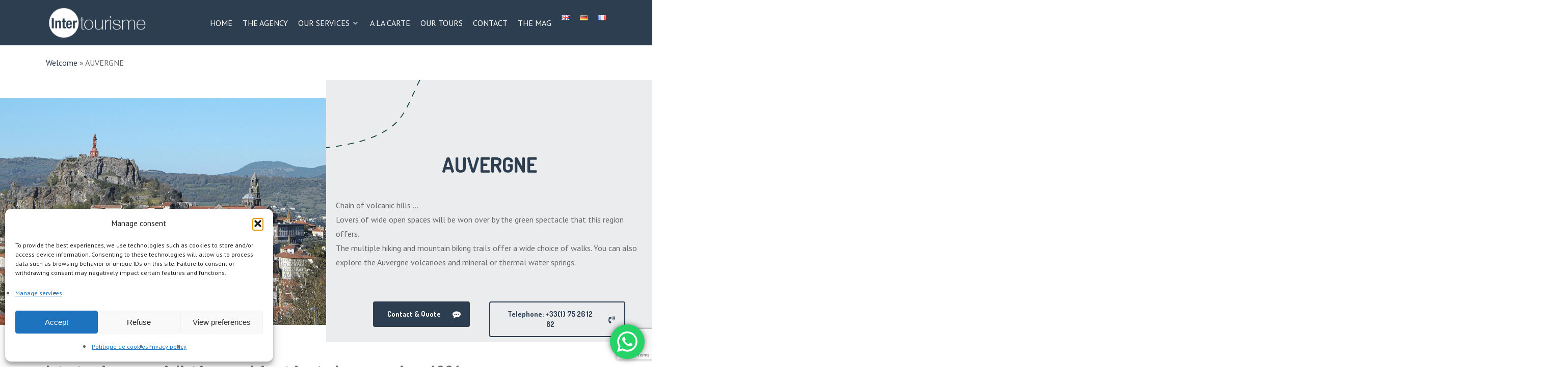

--- FILE ---
content_type: text/html; charset=utf-8
request_url: https://www.google.com/recaptcha/api2/anchor?ar=1&k=6LfnB8cpAAAAAN_5-BQZzRbIxapUq1pnicGKOkKS&co=aHR0cHM6Ly93d3cuaW50ZXJ0b3VyaXNtZS5jb206NDQz&hl=en&v=TkacYOdEJbdB_JjX802TMer9&size=invisible&anchor-ms=20000&execute-ms=15000&cb=at12qvw5hh8z
body_size: 45568
content:
<!DOCTYPE HTML><html dir="ltr" lang="en"><head><meta http-equiv="Content-Type" content="text/html; charset=UTF-8">
<meta http-equiv="X-UA-Compatible" content="IE=edge">
<title>reCAPTCHA</title>
<style type="text/css">
/* cyrillic-ext */
@font-face {
  font-family: 'Roboto';
  font-style: normal;
  font-weight: 400;
  src: url(//fonts.gstatic.com/s/roboto/v18/KFOmCnqEu92Fr1Mu72xKKTU1Kvnz.woff2) format('woff2');
  unicode-range: U+0460-052F, U+1C80-1C8A, U+20B4, U+2DE0-2DFF, U+A640-A69F, U+FE2E-FE2F;
}
/* cyrillic */
@font-face {
  font-family: 'Roboto';
  font-style: normal;
  font-weight: 400;
  src: url(//fonts.gstatic.com/s/roboto/v18/KFOmCnqEu92Fr1Mu5mxKKTU1Kvnz.woff2) format('woff2');
  unicode-range: U+0301, U+0400-045F, U+0490-0491, U+04B0-04B1, U+2116;
}
/* greek-ext */
@font-face {
  font-family: 'Roboto';
  font-style: normal;
  font-weight: 400;
  src: url(//fonts.gstatic.com/s/roboto/v18/KFOmCnqEu92Fr1Mu7mxKKTU1Kvnz.woff2) format('woff2');
  unicode-range: U+1F00-1FFF;
}
/* greek */
@font-face {
  font-family: 'Roboto';
  font-style: normal;
  font-weight: 400;
  src: url(//fonts.gstatic.com/s/roboto/v18/KFOmCnqEu92Fr1Mu4WxKKTU1Kvnz.woff2) format('woff2');
  unicode-range: U+0370-0377, U+037A-037F, U+0384-038A, U+038C, U+038E-03A1, U+03A3-03FF;
}
/* vietnamese */
@font-face {
  font-family: 'Roboto';
  font-style: normal;
  font-weight: 400;
  src: url(//fonts.gstatic.com/s/roboto/v18/KFOmCnqEu92Fr1Mu7WxKKTU1Kvnz.woff2) format('woff2');
  unicode-range: U+0102-0103, U+0110-0111, U+0128-0129, U+0168-0169, U+01A0-01A1, U+01AF-01B0, U+0300-0301, U+0303-0304, U+0308-0309, U+0323, U+0329, U+1EA0-1EF9, U+20AB;
}
/* latin-ext */
@font-face {
  font-family: 'Roboto';
  font-style: normal;
  font-weight: 400;
  src: url(//fonts.gstatic.com/s/roboto/v18/KFOmCnqEu92Fr1Mu7GxKKTU1Kvnz.woff2) format('woff2');
  unicode-range: U+0100-02BA, U+02BD-02C5, U+02C7-02CC, U+02CE-02D7, U+02DD-02FF, U+0304, U+0308, U+0329, U+1D00-1DBF, U+1E00-1E9F, U+1EF2-1EFF, U+2020, U+20A0-20AB, U+20AD-20C0, U+2113, U+2C60-2C7F, U+A720-A7FF;
}
/* latin */
@font-face {
  font-family: 'Roboto';
  font-style: normal;
  font-weight: 400;
  src: url(//fonts.gstatic.com/s/roboto/v18/KFOmCnqEu92Fr1Mu4mxKKTU1Kg.woff2) format('woff2');
  unicode-range: U+0000-00FF, U+0131, U+0152-0153, U+02BB-02BC, U+02C6, U+02DA, U+02DC, U+0304, U+0308, U+0329, U+2000-206F, U+20AC, U+2122, U+2191, U+2193, U+2212, U+2215, U+FEFF, U+FFFD;
}
/* cyrillic-ext */
@font-face {
  font-family: 'Roboto';
  font-style: normal;
  font-weight: 500;
  src: url(//fonts.gstatic.com/s/roboto/v18/KFOlCnqEu92Fr1MmEU9fCRc4AMP6lbBP.woff2) format('woff2');
  unicode-range: U+0460-052F, U+1C80-1C8A, U+20B4, U+2DE0-2DFF, U+A640-A69F, U+FE2E-FE2F;
}
/* cyrillic */
@font-face {
  font-family: 'Roboto';
  font-style: normal;
  font-weight: 500;
  src: url(//fonts.gstatic.com/s/roboto/v18/KFOlCnqEu92Fr1MmEU9fABc4AMP6lbBP.woff2) format('woff2');
  unicode-range: U+0301, U+0400-045F, U+0490-0491, U+04B0-04B1, U+2116;
}
/* greek-ext */
@font-face {
  font-family: 'Roboto';
  font-style: normal;
  font-weight: 500;
  src: url(//fonts.gstatic.com/s/roboto/v18/KFOlCnqEu92Fr1MmEU9fCBc4AMP6lbBP.woff2) format('woff2');
  unicode-range: U+1F00-1FFF;
}
/* greek */
@font-face {
  font-family: 'Roboto';
  font-style: normal;
  font-weight: 500;
  src: url(//fonts.gstatic.com/s/roboto/v18/KFOlCnqEu92Fr1MmEU9fBxc4AMP6lbBP.woff2) format('woff2');
  unicode-range: U+0370-0377, U+037A-037F, U+0384-038A, U+038C, U+038E-03A1, U+03A3-03FF;
}
/* vietnamese */
@font-face {
  font-family: 'Roboto';
  font-style: normal;
  font-weight: 500;
  src: url(//fonts.gstatic.com/s/roboto/v18/KFOlCnqEu92Fr1MmEU9fCxc4AMP6lbBP.woff2) format('woff2');
  unicode-range: U+0102-0103, U+0110-0111, U+0128-0129, U+0168-0169, U+01A0-01A1, U+01AF-01B0, U+0300-0301, U+0303-0304, U+0308-0309, U+0323, U+0329, U+1EA0-1EF9, U+20AB;
}
/* latin-ext */
@font-face {
  font-family: 'Roboto';
  font-style: normal;
  font-weight: 500;
  src: url(//fonts.gstatic.com/s/roboto/v18/KFOlCnqEu92Fr1MmEU9fChc4AMP6lbBP.woff2) format('woff2');
  unicode-range: U+0100-02BA, U+02BD-02C5, U+02C7-02CC, U+02CE-02D7, U+02DD-02FF, U+0304, U+0308, U+0329, U+1D00-1DBF, U+1E00-1E9F, U+1EF2-1EFF, U+2020, U+20A0-20AB, U+20AD-20C0, U+2113, U+2C60-2C7F, U+A720-A7FF;
}
/* latin */
@font-face {
  font-family: 'Roboto';
  font-style: normal;
  font-weight: 500;
  src: url(//fonts.gstatic.com/s/roboto/v18/KFOlCnqEu92Fr1MmEU9fBBc4AMP6lQ.woff2) format('woff2');
  unicode-range: U+0000-00FF, U+0131, U+0152-0153, U+02BB-02BC, U+02C6, U+02DA, U+02DC, U+0304, U+0308, U+0329, U+2000-206F, U+20AC, U+2122, U+2191, U+2193, U+2212, U+2215, U+FEFF, U+FFFD;
}
/* cyrillic-ext */
@font-face {
  font-family: 'Roboto';
  font-style: normal;
  font-weight: 900;
  src: url(//fonts.gstatic.com/s/roboto/v18/KFOlCnqEu92Fr1MmYUtfCRc4AMP6lbBP.woff2) format('woff2');
  unicode-range: U+0460-052F, U+1C80-1C8A, U+20B4, U+2DE0-2DFF, U+A640-A69F, U+FE2E-FE2F;
}
/* cyrillic */
@font-face {
  font-family: 'Roboto';
  font-style: normal;
  font-weight: 900;
  src: url(//fonts.gstatic.com/s/roboto/v18/KFOlCnqEu92Fr1MmYUtfABc4AMP6lbBP.woff2) format('woff2');
  unicode-range: U+0301, U+0400-045F, U+0490-0491, U+04B0-04B1, U+2116;
}
/* greek-ext */
@font-face {
  font-family: 'Roboto';
  font-style: normal;
  font-weight: 900;
  src: url(//fonts.gstatic.com/s/roboto/v18/KFOlCnqEu92Fr1MmYUtfCBc4AMP6lbBP.woff2) format('woff2');
  unicode-range: U+1F00-1FFF;
}
/* greek */
@font-face {
  font-family: 'Roboto';
  font-style: normal;
  font-weight: 900;
  src: url(//fonts.gstatic.com/s/roboto/v18/KFOlCnqEu92Fr1MmYUtfBxc4AMP6lbBP.woff2) format('woff2');
  unicode-range: U+0370-0377, U+037A-037F, U+0384-038A, U+038C, U+038E-03A1, U+03A3-03FF;
}
/* vietnamese */
@font-face {
  font-family: 'Roboto';
  font-style: normal;
  font-weight: 900;
  src: url(//fonts.gstatic.com/s/roboto/v18/KFOlCnqEu92Fr1MmYUtfCxc4AMP6lbBP.woff2) format('woff2');
  unicode-range: U+0102-0103, U+0110-0111, U+0128-0129, U+0168-0169, U+01A0-01A1, U+01AF-01B0, U+0300-0301, U+0303-0304, U+0308-0309, U+0323, U+0329, U+1EA0-1EF9, U+20AB;
}
/* latin-ext */
@font-face {
  font-family: 'Roboto';
  font-style: normal;
  font-weight: 900;
  src: url(//fonts.gstatic.com/s/roboto/v18/KFOlCnqEu92Fr1MmYUtfChc4AMP6lbBP.woff2) format('woff2');
  unicode-range: U+0100-02BA, U+02BD-02C5, U+02C7-02CC, U+02CE-02D7, U+02DD-02FF, U+0304, U+0308, U+0329, U+1D00-1DBF, U+1E00-1E9F, U+1EF2-1EFF, U+2020, U+20A0-20AB, U+20AD-20C0, U+2113, U+2C60-2C7F, U+A720-A7FF;
}
/* latin */
@font-face {
  font-family: 'Roboto';
  font-style: normal;
  font-weight: 900;
  src: url(//fonts.gstatic.com/s/roboto/v18/KFOlCnqEu92Fr1MmYUtfBBc4AMP6lQ.woff2) format('woff2');
  unicode-range: U+0000-00FF, U+0131, U+0152-0153, U+02BB-02BC, U+02C6, U+02DA, U+02DC, U+0304, U+0308, U+0329, U+2000-206F, U+20AC, U+2122, U+2191, U+2193, U+2212, U+2215, U+FEFF, U+FFFD;
}

</style>
<link rel="stylesheet" type="text/css" href="https://www.gstatic.com/recaptcha/releases/TkacYOdEJbdB_JjX802TMer9/styles__ltr.css">
<script nonce="Op2PFCGKkvkk7EIWcZcrGA" type="text/javascript">window['__recaptcha_api'] = 'https://www.google.com/recaptcha/api2/';</script>
<script type="text/javascript" src="https://www.gstatic.com/recaptcha/releases/TkacYOdEJbdB_JjX802TMer9/recaptcha__en.js" nonce="Op2PFCGKkvkk7EIWcZcrGA">
      
    </script></head>
<body><div id="rc-anchor-alert" class="rc-anchor-alert"></div>
<input type="hidden" id="recaptcha-token" value="[base64]">
<script type="text/javascript" nonce="Op2PFCGKkvkk7EIWcZcrGA">
      recaptcha.anchor.Main.init("[\x22ainput\x22,[\x22bgdata\x22,\x22\x22,\[base64]/[base64]/[base64]/[base64]/ODU6NzksKFIuUF89RixSKSksUi51KSksUi5TKS5wdXNoKFtQZyx0LFg/[base64]/[base64]/[base64]/[base64]/bmV3IE5bd10oUFswXSk6Vz09Mj9uZXcgTlt3XShQWzBdLFBbMV0pOlc9PTM/bmV3IE5bd10oUFswXSxQWzFdLFBbMl0pOlc9PTQ/[base64]/[base64]/[base64]/[base64]/[base64]/[base64]\\u003d\\u003d\x22,\[base64]\\u003d\x22,\x22InzCgGE3wqbDtGPDi8Krw5jCpUElw7DCqjAVwp3Cr8OhwrjDtsKmPFHCgMKmORYbwoknwq9ZwqrDrWjCrC/Dp1VUV8Kbw5YTfcKxwoIwXXjDrMOSPDVoNMKIw57DtB3CuhkBFH9Kw7DCqMOYRcO6w5xmwr1iwoYLw7VibsKsw4jDj8OpIgbDhsO/wonCusOdLFPCusKhwr/CtGrDjHvDrcOAfQQrf8KHw5VIw5/[base64]/Dp8OFNMKgwqZLwrfCi8Odw5XDhgwaA2fDrWcXwqPCqsKuUsK5wpTDoxzCq8KewrrDs8K3OUrCt8OIPEk1w5cpCFnCvcOXw63DlMOVKVNBw4g7w5nDo2VOw40XXlrChShNw5/DlHTDpgHDu8KMeiHDvcOjwozDjsKRw5coXyAyw5UbGcOMbcOECUjCkMKjwqfCm8OeIMOEwp4dHcOKwrjCtcKqw7pJG8KUUcKTUwXCq8OGwpU+wodkwoXDn1HCtsO4w7PCry/Dv8Kzwo/DssKPIsOxc1RSw7/CiAA4fsKswrvDl8KJw5bChsKZWcKlw4/DhsKyLsOfwqjDocKywr3Ds34tP1clw4nCvAPCnEMEw7YLFzZHwqcPaMODwrwMwrXDlsKSFMKmBXZ1ZWPCq8OyBR9VaMK6wrg+H8OAw53DmXwrbcKqHcO5w6bDmD3DosO1w5prB8Obw5DDgzZtwoLCvMOSwqc6JjVIesOjWRDCnGchwqYow5/CijDCijLDmMK4w4UqwrPDpmTCh8Kpw4HClhPDhcKLY8OSw58VUXrChcK1QzICwqNpw4LCuMK0w6/DhsOMd8KywpJffjLDiMOEScKqUMOeaMO7woXCszXChMK/w7nCvVlGDFMKw5pkVwfCt8K7EXlSC2FIw4lzw67Cn8OMFi3CkcOPOHrDqsOkw53Cm1XCjcK2dMKLfMK2wrdBwrMRw4/DuhvCvGvCpcKCw6l7UEhNI8KFwqDDpELDncKUKC3DsUAgwobCsMO3wpgAwrXCpcOdwr/DgxnDrGo0XFvCkRUsD8KXXMOSw4cIXcK+csOzE0slw63CoMOaWg/CgcKhwoQ/X1LDg8Oww45fwoszIcOfOcKMHi/Co01sCcKBw7XDhC4kCcOANMOFw4MKasOswrglNlAFwp4YJkrCj8OHw5RlbSDDiXFEDzzDixspKMOawqHCkQILw7XDicORw7dXEMKAw5LDhsOELsOYw6XDtyrDlz8NScOMwpMnw6wEH8KHwqo7OcK5w7zCnFh6Ow/DgDoLeVxew5/Ciy/CrsKIw4bDllp1ZcKESzjCom7DkSDClg/DixbDisKPw67DrSYnwqQLDMOpwpvChUbCpsOufMOYw5LCvQI5Uh3Du8OYwoPDq308BnjDj8KjUsKSw5VQwqDDisKjbWXDjWzDhDLCq8KawpDDkHRSfcOZGcO/B8K+wqBxwqrCjhXCvMOUwooSM8KZVcK1c8K/d8KUw592wr5Zwr5zdMOMwoPDg8KBwo4BwpvCv8ONw5FnwqUqwqMLw6fDrWZjw50yw6rDnsKhwojCtzfCgFXCvzbDtjfDicOnwqrDvMKwwpJuDQwEHBV0aFrCrT7Dj8OMw7XDu8KoScKHw6JvNDrCn0N1fxPDs2Z+fsKpGMKHGR7CqiHDjQTCkV7DlBnCgMOBOVJ/[base64]/CnsKfRntlMTDCkUfCkcKzbsO7W8KzLG3Ct8KDYMO1UMKLK8O6w6XDgQ/Dol8RQsKGwrXCkDfDsyVUwo/Dj8Olw7DCnMK6LlfCu8OQw70Qw5TDr8KMw6rDtnnDgcKRwqnDqADDtcOvw7nDuHTDucK2bwvCh8KVwpDDoXjDnQ/DvVwsw6dzG8OTfsO0wqfCrTHCtsOEw7l+QsK8wpHCl8KcYXcdwrzDuEvCsMKQwoJ/wpkJH8KwCMKaLMO6TQc3wqZVBMK8wq/Cp1PCsDNGwqbCg8KJHcOZw6cHZcK/VC0gwoFfwqYhWsK5F8KabsOmckpEwrvClcOBFkwaSkN0NURkR0PDpl0YIsOzXMORwqfDm8KnTjVFZ8OLAgwuUcKVw43DlQthwqdsUCnCl3J2W1/Di8O4w5bDisKdLzLDmmpgNTDClFjDqsKiBHzCrmUCwrnCosKUw4LDhDnDn3QCw67CgMOCwosNw5TCkcO7UsOkAMKtw5XCucO/OwoHEHLCicO4NcOPwqEpGcKCDWHDmMOTKsKMLgjDinnCgsO+w6fCgkjCpsKrD8Ogw5HCuSYdAWzDqiVswqfCr8KeZcOrFsKRGsKDwr3DoD/[base64]/CqcOWw4cjwpnDuMO8KcO+wrRnw7gUDVA5wqBqPm7CiR7Cvh7DqHzDnDrDh2pvw7rCv2DDh8Oew4vCnhDCo8OgTAFywr13wpYNwrrDv8OfawFkwppowqJbc8K8XMORf8O0QHJNf8KuLxvCkcOIQcKMXxgbwr/CmMOqw6PDn8OyEnksw4MKOjXDj0bDu8O/D8KswojDuQvDhMOFw4lcw6cLwoRwwrhEw4DChwt1w6EybSJUwrvDssOkw5PDo8K5wrjDs8Kyw4QFaXs4Z8Knw5o7RXl8PSp7OgHDtMKgwqpCAsOxw44tNcKsWUjDjy/DtMKrwqLDulgBwr/Crg5DEcKIw5nDlG8CG8OEJHTDtMKXwq/[base64]/w4N/w5zDs8KUw4TDmcO8wpxnZcKDw7dfw6vDvsO/w6N5G8O+SDbDtcOxwohHCcKUw6rCisO/LcKZw719w5tdw69Pwp3DgcKGw69+w4rCiCDDqUYlw53DgU3CsSVMV3fCoyLDoMO8w63CnXrCqcKGw4nDtX/DncO4e8OTw4rCpMOjfklWwo/[base64]/[base64]/[base64]/[base64]/CmsOaN2pTMkwlwroVwqs1wrZkRyZ1w5zCgcKdw5bDszgzwpowwoDDn8O1w7EPw53DkMOafHoYwr16ajN8wq/CoVxfX8OdwoHCi1RtTkHCrEJvwpvCpklnw5LCgcOLZjJLcjzDoD/[base64]/[base64]/wq4bbMOYw6XCscOww6lgwovDtcOLbhBYw7dzbcOPeWZ/wqEIw7vCqFZAL13CjSfDmcKiw44dIsO6wpwuwqEgw7jChcOeHF9dw6jClmRALsKsOcKZbcOWwp/Cr0cPOsK5wqXCq8OzFE9gw7rDj8OLw59ofMOUw5PClhMUc1XDpg/Ds8Ohw7E0w4LDsMKxw7TDlTrDnFTCsC/[base64]/CjsKLwoTDiRPDkMKNwrbCmTomwrB/w4tOwphlw51fcsORA0LDjUXCpMOXK0bCtsKrw7jCgMOdPTR5w7XDtxlGRwbDm0fDnVBhwqV6wpXDi8OeDC1cwrQQf8OMOBHDsHpvVMKiwqPDr3LCssKkwrsudSfCiFRQG1XDqAUlwp7CmWx/w5fCi8KlH3fClcO3w6PDgT5gVU43w5pRNmTChXUrwovDj8Kkw5LDjg/CscOmbGDCpW3CmlJPKTg/w74mW8OmMMKyw4LDgRPDsWnDjxtaXn8EwpkgBMKOwoljw6s5b3hvE8OoW3bCvMKeXXwLw4/DkzjCtUXDk2/CixsoG3kTwqEXw6/DmmfDuXvDnsO6w6ALwpvCpB13TT4VwpnCnXVVBwZtNgHCvsO/wo85wqwzw6kAEsK6f8Kgw4g/w5c8QyfCqMOtw7xUwqPCqRFiw4ABSMKbw5DDuMKUXsK8EHXDrcKKwpTDkw98a0QYwrwFK8K+McKbcx/[base64]/[base64]/f3V0woDCrMO5UcO5w6HDtw3CgVXCtsKXw43DlMK5MGHDilvClw7DpsKMKsKCZ1R8Jn4Hwq3DuQ9ew67Dr8OJbMOhw5nDgWxiw6QLQsK4wqobLzNKXg3CpGHCkHpRQMO/w4ZAUsOSwqIvWGLCvU8Lw5LDjsKQIcODd8KbKcOhwrrCvcK5wqFkwphRb8OTZU7DiW9sw7vDrxvDvw8Uw6w2HsOvwrdDwp/Dm8OOwrBYZgg0wqHCssOlbWvDlMKPasKvw4kWw7c8NsOCPcObLMK9w6MqI8OvDTfCrEsBQXR/w5rDvjpSwo/[base64]/w4hgYSgEw5YmYMODV8OcScOTwoRJw7LDuCk7w7bDkcKWRRDChcKjw7tuwqvCi8K6F8OCe2PCpmPDsh7Cs0HCtx3Cpy1TwrhIw4fDmcOlw7oswoF9P8OaI2VFw6HCjcKsw7/[base64]/[base64]/CshzDscO9YngUU8OZYsKXMXw1JR5TwqTCjjZLwpDCksONwq4Kw5rCj8KTwrAxOkgCBcOgw5/[base64]/[base64]/wobChMKZDcKxFsKNCMOWTsONQsKrLDEjK8Kcw7oww6/DnMOFw7tjI0DCo8OUw4TDtyh+K04qw5PCkTkiw7vDjjHDlcKswpRCc17Co8OlFAjDqsKERG3Cu1TCqEFCLsKOw5PDnMO2wqlLK8O/QMKSwpIiw5DCtkdYK8OtFcOnRC91w7rDj1ppwpBkBMKnAcOVQkrCqWlrNsKSwo/DqDXCo8OpQMOUe1IWA3tpw4xbKCbDt2Y7wobDg0nCtWx8CQbDuQjDhsOnw4YWw5XDscOkNMOLS3xLX8Oxwp4lNVvDtcK4OMKCwr/[base64]/CuRt4wqfDtDvCmMKKJBPChEPDmsOwBsKxDhQfw4kqw4pwJG3Dkw9nwppPw6h0CisHcMOnG8OpSsKCMsOMw6Jvw6XCvsOqEUzCng5BwpQtBcKjw4LDuFJ/c0HDnRrDvhNFw5zCsDxwRMOsPALCom7ChztPeGrDkcKWw5R/[base64]/CkyjDmcKuVMKSVjsew5MDIDh/w68Ww6ATL8KUMBJxNHATPxgqwpjCqGzDtiTCkcODw78nw7o5w7LDhsOZw4h9V8OCwq/Dp8OQKAjCq0TDhcOowpUcwq8+w5oeLEbCqzNOw7ceLALCtsOIQcOHfkDDqXkUPcKJwoB/UTwgM8KMw6DCoQkJwpvDj8KEw53DocOdPQAFe8Kww6bDocOZeCrDkMOQw5fDhnLChcODwr7Cp8Krwo9yKCzCksKFWsOeej3CusODwrPDmCggwrfDilYvwq7CiwEswqvChcKlwrBUw58EwrDDpcKoaMOGwpfDnwdnw7E0wpFaw6DDm8Kiw54bw5cwE8OKOX/DtQDDl8K7w4s/w6NDw6gGw5NMVDhwUMK/[base64]/PMO9RjrClsOvwoQhw5XDjMOcfMOTw6fDmsKqwrAMw7fCtcOTMWfDjEwCwoPDiMO7eUAnXcOqA2vDk8KxwqRYw6fDmsKAwolJwqTCp2lKw4J+w6cGwrUSMA7CvE/Cik3ClXrCosOeUmzCuBFgfcKieGDChsO8w6wxGVtPV2pFFsOWw6fCrcOQG1rDkBY6OnISflPCrw1uRA4dUxMsc8KoNxLDlcOpc8Kswp/Du8O/WWkmFmXChsKYIcKiw6/[base64]/CkigMesO0Z8Kkw57Ck8KTUFgJLsOgwr3Chg3DpMOJworDqsOgIsOsSwIDSwQpw4PCgltpw5zDgcKiwodnw6U9wozCrQXCq8KQVsKlwoVdWQZbJ8OcwqwXw4bChMOhwqJtDsKTJcOMGUnDvMKKwq/[base64]/w6nClMOEwpB2w6fDtcKywo7DrXc8AMOiwpzCl8KYw71hZ8OmfTfCqsOcLT7Dt8KIcMO8d1Z/RlN4w5EYe3xbUMOBMcK/[base64]/[base64]/aVVjAARlw65hIBXDjCM2w7TDtsOUXUg1csOsKsKgDRNkwqvCo0t8SwwyHMKIwrbDgg8rwrYlw5dlGW/Dh1fCr8KpHcKuwobDhcOkwpfDh8KZaDnCssKrbz7CgsOiwrVIw5fDiMKTwrkjR8OxwqITwpU6wp7Cj3ljwrcySMOWwocUJMO4w7/CqsOBw5sOwr3DmsOnBsKUw5l4w6fCozElCMOfwooUwrjCt3fCr3rDsis4wrZUS3bClynDsAYrwq/DmMOqaB90w7tEMBvCnsOuw4TCvBjDpTnDug7Cs8Oow715w74Vw43CpUzCo8KBWsKewoIYen8Tw7grwrQNdHYOPsKZw65fw7/DrysRw4PCgELCoELCulJGwonDoMKYw4/CqkkWw5d/wrZNHsOYwr/Cr8O5wofCs8KAT0JCwp/DoMK3Nx3DicOhw5Mrw4bDpcKWw6FEaRjDsMKMYFPCjMOfw61hfxcMw45ADsKkw4XCvcKLXFIQw4RSS8OXw6UuNDZlwqVXR0rCscK+Xy3ChWU6fsKIwrLCisOmwp7DvcO5w5gvw5/Dk8K6w4pEwo/DvsO0wpvChsOuWksAw4bCjcKjw4jDiTlMAwZ1w4jCncOVHi7Di3HDpMOVcnjCv8O+acKYwqPDosKPw4LCn8KkwoB9w4glwohew5nDmkDCl2/DjmvDsMKZwoHDrC9iwop1acKiBMKzGsO6w4PCvMKnecKOwop7L1IkJsK+EcOhw4MEwqRje8K8wrIrcTcYw7JOR8KmwpVgw5XDt2tlYgHDlcOlwqjDucOaJi/DgMOKwo81wqIbw6wDG8OkWzB/O8OBb8KMVMOxBS/CmlgUw4zDmWUvw49Uwoofw7LCkFA9P8Obw4bDk3AYw5rCjF7CscK7E1XDu8K8KxdZc3E3LsK3wr7Dg3vCr8OFw6nDnFrCmsOnTjTCgVF9wqN8w5B4woPCkcKKw5shMsKwbR3CtDDCoirCuB/DolApw6XDj8KKZzcAwrdaesORwoQ6ZMOsRWBJUcOwKsOCasObwrbCuUjCp34xEMOXGxTCq8KBwoTDuVpnwrB7C8O5PsOiw7zDgBpBw7nDjn5+w4zCoMK+worCuMOcw6vDn3PDhDRpw7TCkhLDosK/OEQ9w4jDrsKNK3PCtsKbw74pCkXDgkvCvcK+wp/CpB87wrbCrxzCo8O2w7ELwpg7w7LDkRMILsKkw6rDmUMtCsOhTsKuPkzDqcKNSD7CocKEw6o5wqk0IjfCqMOKwoEDZcOHwo4vf8ONYcOiHMOyOTR6w7wdwrliw7jDjWvDmzrCkMOjwrHCgcKROsKTw6/CkhvDucO1RcOVdGMsGQA/OcKBwq/[base64]/ChGPDjFbDisK1bGkFw7PCow7ClivDosK3w5nDlsOFw4RDwpcBAB7DpT5lw57CgMKFMsKiwpfChMKpwpkGLMO8PsKBw7Bfw4IlVDpzQxPDm8Onw5TDswHCp0/[base64]/[base64]/CtzDCtMKlOsKvb0TCrhgRwpVcw4zCt0tWwpg2Xh7Cm8K0woZaw5/CicOKTVslwojDgMKYw5ZzKsOkw5pxw4HDgMO0wowhw7x6w4LCn8O3XVvDiDjCncO7fll8wrRlDErDmMKaI8Khw4lRw7Ntw57DicKXw68Rw7TCh8KGw5jCp3VUdRrCq8Kkwr3Di2BAw5Aqw6TDiEYnwobCt2TCucK/w74kwo7DrMOMwpxRZ8O+G8KmwoXDvsKCw7Y3f05pw41yw5/CuSLCphUjeBclGXPCtMK1dcK6woJ+DsOSY8KaUW9Ze8OncDoFwpI8w6IfecKXD8O/wrrCvHHCliU/N8KWwp7DixsNWsKnVsO4b1oLw7/[base64]/w5Auw4bDqS07wpLCjjrCg0PCgcKswrxXwrTCmcOdwqoVw4TDiMKZw5PDmcOtEcOIKXzDtWcrwo/[base64]/woHDpMKFwpDCs8OawpMlQsKqRMOTTcKDO3zCrcKlBz94wobDuUttwoA/A3oxHEFXw6XDl8OBwpDDgsKZwpYPw6M1axobwqZ+KArCq8Ogwo/Dm8KIw4XCrx/Cq351w5nCvcOgWsORbwTCokzCnHXDuMK/fz5SemfCkwbDjMKBwrw2TiIrwqXDmyIEMwTCiWLChggrTGXCnMKoWsOBcDxxw5NlN8K8w5EkcF9tX8Kyw5vDuMKICjENw7/CvsKwF2gnb8K/IMONeQjCu0kOw4LDjMKjw45aOi7CnMKUYsKgEGLCjw3Dt8KYQU1KNx3CtsKewpkmwqgOIcKrdsKNwqDCgMOURUYNwphLdMOqJsKJw7TCgEJJP8K/wrtRBT4tIcO1w6fDk0fDosOJw7nDqsKdw73CgcKGLsKGZTlcSUvDn8O8w48qM8OAw4jClGPCn8Kaw5bCjsKIw5zDgMK8w6jCsMKTwoEKwo9Fwp7CusK6VHXDmMKZLTJYw5MtADlNw4vDgFTCt2fDicOgw5AWYmTCrQJmw5TDtnLCpMKvT8KhJsKzYybDn8Obc2/[base64]/XATCkcOgW8KCZ8Kpw5jCpELDqQcCwphVw6JswpTDqCNgCMOUw7vDqXsbwqNBGMOpwobDu8OSwrVkMsK1ZwgqwoTDj8KhccKZLcK8C8Kkwo4lw4PCjUdiw7ArCBAWw4bCqMOsw4LDhzJeXsOaw6rCr8K2YMONFsKUWCU/w4NKw5bChsKVw4vCkMKqPsO3wp9cw74ORsO9wp3Cik5jVMOeH8OKwq5bFjLDqkPDvRPDrx/DoMK3w5Ymw7XDscOSwqJONBXCrCXDokBSwo8iYmvCj0/[base64]/DgCHCrMOJwqcMSUXCkjBnwo9Ewq1MPsO1UMK/wqQHw5tBw6pXwrBQc2bDujTCnznDsgZ3w6HDucOqW8Kcw5XCgMKKw7jDu8OIwqDDkcKVwqPDgcOOOTJ1KkMuwqbCiCc4K8KhHMK9J8OZw45MwpbDp30gwopXwoYJwqBgTEAQw7sWeXc3PMK7K8OpPHY2w4zDqsO3w5XDjRAOUcO/XDjDscO+OMKxZX7CusOzwoUUP8OjTcKXw4UtYcOyc8Kww7Maw5dBw7TDscOjwpjCmRnCpsKzwpdQIcK0GMKtaMKICUnCgsOGCilIcwUhw6FkwqvDucOKwp5Yw6LCrR0Cw5jClMOywrHDqcO6wpDCmcO/[base64]/[base64]/DqF7Co8Klw4I4wr7CnUJHa2DDj8ObJsKhwrEQJWrCo8KBOWQ3woAiIh4aLUYow6fCr8OswpRYwonCm8OeGcO8DMK4dyPDqMOsAMOfL8O0w6BlVDjCjcODN8ORBMKQwoBXPhVkwrTCtnkXEsOewoDDlMKewopdw4DCsg1iLRBMMsKmDMKAw44AwpdtQMKMa3FcwovCjU/[base64]/CnDPDlwPDq8KifxnCu3PCpMOpZ8K9wpbCjcO9w6t8wq/CujxTQlLCjsKywoXCgi/DgsKawqkzEsOuEMOJQMKrw4FJw6bClXDDlFLDoy7DvSnDlBPDmcO6wqxow4bCuMOqwoFjwpVhwrQ3wqYrw7jDs8KIayfDljDCnSvCgsOMZcK/[base64]/ClsKUwrPCgMKPwpM4w7XCvhTDnCnDvlXCqMKkHizDoMKbAMOYasO2OldLw6DDjkvDkjVSw4nCgMOhw4ZKDcO9eXJQAcK8w51qwrrCmMO0G8KIeTF5worDnVjDmloeOz/DqcOmwp5Xw51RwrnCtHfCq8OFRMOMwr0gD8O5HsO1w73DtXc1HsO2ZXnCjg/[base64]/[base64]/[base64]/ChMOvdW4tw4nCqlTDnMOKEsKychTCtsKvw4/[base64]/[base64]/[base64]/Cuy7CixhvwqA1wprDuMOKwokaJH/DisOcwqXDuA5dw4XDpcKRXcKjw5bDvDLDl8Onwo/Cj8KewqrDlcOSwpvCllLDtMOfw7JvahJkwqHCpcOsw4zDjAcSPD3CqVocWMKjDMOfw4/DmsKLwoNJw6FuFsOeeQPCmCvDtnDCrsKNfsOGw5p5LMOJYcO8wqLCk8O3GsOAZ8KQw7PCvW4wDsKoRyvCtVjDk3zDnE4Mw7QTH3bDv8KdwpPDjcKWf8KHCsKkOsKDQsKLR3RJw7leXwgFw5/ChcOLB2bDtsK4UMK2wrk4w6ByecOxw63Cv8KKYcOFRRPDjsKtElJKREnCrXQ9w70+wpfDpsKZfMKlScKuwo94woMVGXIKQQPDi8Ovw4bDqsK/Ux11DsKKRT0Uw5opB3VyRMOCeMOvfVDCggLDlw1mwo/DpXDDjyPDrmspw70OdxEiUsKmVsKDaBFRIGRGOsOHw6nCigvDosKUw77Dt3TDtMKyw5NpXHDCvsKjV8KOUEAsw6dawrfDh8KfwqjCjsKYw4V/[base64]/[base64]/CnhHCkcO6w5V0wpskw5zCjXnDqcKMwoVmwo58wpZJwqsWTifDmMKDw502QcKdSsOlwptzXQF6GhkeJ8KgwqE5wpTDlUhKw6TDsUYZZcKKLcK3a8ObcMKqwrJzFsO4w58+wo/DuDx0wq8kNsKbwoQuAgRbwqxlC23DiDRTwp55LcObw7XCscOELGpCwppCGyLCqz3DmsKiw6Mgw75zw4TDoFrCssOOwrbDpMO+XRQPw6/ChkfCvsO2RgvDg8OOY8K3wobCjmbCp8OQCMK1GUrDmHhswrzDscKDY8OpwrvCksOZwofDqDUlwprCkyE5wpB8woxKwqfCjcO0NmTDgVs9BXYBRAlcKMKHwr8uH8Ovw7RqwrbDr8KCHcKIwoxwDHhdw6ZcGE1Dw5lvL8O/KTwZw6rDvsKkwrM5dsOrYMOPwoTCi8Kpwo4kwo7Dl8KaGsKgwoPDgGbCkwgxCcKRMRjDoEjCjVF9Rl7CmcOMwqAfw4l8bMO2dzLCi8OJw4nDscOiY2LCtMOfw5hPw415FFw3AsOfYFFrw7XCsMOXdh4OV1Z/C8K7cMOWL1LCoRQ5BsK3EsO/MUIEw4TCosKEc8O1wptZZ0DDpVR6YF/[base64]/CucOUHjPCqldHe8KIHDbDi8KZwq84NcKfwod0woLDicO3DjMww4XCscO5NUUzw7fDsi/DonXDgsOhJ8O4Oxczw57DmC3DqjTDgjB4w4t9OcOfwqnDtEtZwqdGwpAuY8OXwr02OQrDrj7DrcKUwrt0C8Kjw7Btw6pswqdMw7t+wrkzw6fCucOMC3/Ct0ZjwqcuwobCvFTDuWliw7tfwqB+w5MLwqPDozkPQMKafMO/w47CicOzw49IwofDosODwqbDrX8Ewroxw5LDpiPCui7DvVjCt2XCvMOiw6jDr8KJRWBMwq4cwqbDpW7CpsKlwpjDsBtbZ3HDgMOmWl0PB8KkTwYIwqDDhyzCkcKbNlLCuMOECcOnw4/DkMODw7LDjMKywp/[base64]/DgMOcOcKywprDtCfDlMO6M8OXIWNUS8OfXMO9YyhtdsOSLcKWwpTCiMKYwqnDoARfw4Few6DDj8OjOcKRT8OYLsOAAMOHfsK0w7XDtV/Cp0XDkV1sD8Kdw4TCoMOYwqXDhMKRfMKHwr/Co1Y3BiTCnmPDqxlVR8Kuw4bDsW7DgygrLsOHwo5Nwpo1eQnCoAg3YMK4wqHCr8Ojw6duLcKZIcKAw5R0wqEDwrDDjMK4wr8obmvDrsKfwrsPwpscG8OHVMKkw47Dri0hcMOMIcKLw6nCgsOxcD5Iw6/Cmx/DuwnCuA1oNGMsDDLDg8O0ISYmwqfCiG/CvEjCt8KUwoTDusOuWWzClU/CuAJzalfDv0DChjrCksOpUzfDgcK2w4zDl1VZw61nw5XCohTCt8KMPcKsw7jDt8O4wq/CmjVlw4LDhFlqw5bChsO+wpbCkENvw6DCpVfCmcOoJsK0woXDo38Xwo4mJV7CvsOawqtcwrl8aWFXw4bDqWh6wpNrwo3DkyooER5lw6c2w4nCjWE4wq9Pw4/[base64]/CsQ/Cg3LDlX3DkBbCqQrCpcOtw7ZSKcOCDmVlHMOTV8KmJWldOBTDkB7DjsOSwofCqyh3w689DWVkw45IwrFLw7/CpWHCllFIw50HY0rCm8KNwpjCmMO8OAgFWsKTWFcbwoMsS8OJXsOvXMKJwrMrw7zDusOYw5NWw5FtAMKuw6DCuV3DjDF9w6fCq8OFIMOzwoFBAU7Clh/CoMOND8OxIMKxFAHCvXk+LsKtw7/ClMK7wolpw5DCucK7OcKJYS54W8K7SCJvTCPCusKfw5kCwoLDmjrCqMK6XcKiw7AmZMKIwpHCvsKTRirDth3CjsKkKcOgw6DCr0PCgDEXHMOoBMKSwr/DiWDDmMKHwqvCi8KnwqMKPxbCmsO+HFc4R8KQwrJXw5oewqvCtXxWwqBgwr3CjQwRcmMbDVzCj8OqWcKdVgURw5FId8KPwqY0VsKywpY/w7PCiVsqXsKYNmxtNMOsVWnDm3zCu8K8TTLDq0d5wqFADQE9w7TClwfCqmwPGhQIw67DomtGwrdfwpx4w7Y7GsKEw7/Dh1bDmcO8w7nDqcOQw7BLDMOZwppsw5B0woIPU8OHOcK2w4DDmMKyw7nDrzjCucK+w7PDpMK5w5lwU0Qxwq/CpGTDisK5fFZkQcOOUQVow5rDh8Oqw77DqDB8wrwnw4RIwrbDmcKlQmwKw4PDlcOecsOxw6teCwDCpsOPFBM7w4JyQsKWwp/[base64]/[base64]/DlcO1asKIwoxEOVvCoETDh8KhaQpDwqY0BcOrCBDDqMKydRFBw4/DrMK+IFYtMsKEwoVaGSplC8KQeFfCvXPDtGwgekbDpgUtw4xpwpEiKgQtAVXDj8OnwrhHdMOgAwVMLMKaeHkdwpMKwobDhXVeXnDDhQ3DmcKzYsKYwrjColRTacKGwqxwa8OHLSrDmDIwHXQuDgfCq8OJw7XDisKHwojDisOkRMKGfnUfw7bCtzNFwp0eRcK5NX/Cj8OrwqHCjcOUw57Cr8KULcKRB8OKw4bCmwvCscKZw64Pa0puwovDg8OLfMOMO8KVA8Kowq0xC1hEQAFycEfDvwnDq1bCpsKnwoDCiXDDh8OzTMKUJMOsNTYnwpkTGQ8ewo8VwqvCgsO5woAvF13DvMO8wo7Ck1/[base64]/w7zDgE3DlcOCG8KcEwAsJHjCvF3Ds8Okw6bCvm7CqcKbScOzwqQCw5/CqcONw7pVSMObG8OewrfCum8oUB/DuDvDvVPDm8OIJcO3Ky16w7t3PQvCsMKsMcKZw6E4wqcLw647wrzDl8K5wrXDvmRMbXDDksOdw5/DqMOWw7vDsSB4wrJUw5/DtV3CjMOzZ8KzwrfCmMKdQsOATWY/[base64]/DlcKWUsOqw6zDr3h0UDrDtx1Lb1HDuVV6w7otY8Oaw7NEbcKewrESwp8nB8KULcKswqrDoMKPw4lQBmjCk1fCs1R+UFwGwp0ywrDCp8OGw7I7MsKPw4bDrUfDnC7DmEfDgMKswpFfwovDn8ONcsKcWcOMwr54w70bHU/CsMOcwr/CjMKuGmXDpMKgworDqTkdw7whw7Nmw71SFlJNw4vCnsORCyJ/w6N4eygDP8KNZsOzwroVe17DvMOsZXLCu2YgCMOuLHDDisO4AcKwUBtnThDDl8K6QFhlw7XCuxPDjsOmOlvDpMKLEXZxw41Aw45Dw7EQwoFMTsO0CkrDl8KBZsOnK3Bew4/Drw3CnsONwotAw54nZMO/w4xAw7JKwrjDlcK1wqk4NlJvw5DCksKMI8OIVhDCjGxBwrLCmMKIw7UdEV8tw5vDo8KudBJBw7PDlcKnRMOtw5nDqnxmWV7Cv8OPX8K6w5TDpwTCicKmwrfDiMOTVgAhaMKcwpkjwoTChMKJwqrCiyrDtsKJwpsseMO8wpB+WsK7wrlra8KJI8KBw5RRGMK/JcOhwp3Dnmcdw7ZFwp8NwosHF8Knw4UUw4Ugw7IaworCq8KPw75QES3CmMOMw4QsFcKbw6gxw7kow5vCkDnCoG1/w5HDqMONwqo9w4UVB8ODd8KGw7HDqFXCp2bDhkbDhsK2QsOqNsKoEcKTHcKaw7hEw5HCvMKKw6jCpMOUw5nDtsO2bj0Nw4hbasK0IjrDnsKuSQ/DukQXCsKkGcK+eMK+w45zw7tWw7cBwqswP04BdTPCjXENwrvDi8O1ZwjDux3DjcO8wrBPwprDoHvDmsOxKsOJHTMHGsOPYcKnHWHDsULDinlSacKmw5TDmMKAw4DCnQ\\u003d\\u003d\x22],null,[\x22conf\x22,null,\x226LfnB8cpAAAAAN_5-BQZzRbIxapUq1pnicGKOkKS\x22,0,null,null,null,1,[21,125,63,73,95,87,41,43,42,83,102,105,109,121],[7668936,961],0,null,null,null,null,0,null,0,null,700,1,null,0,\[base64]/tzcYADoGZWF6dTZkEg4Iiv2INxgAOgVNZklJNBoZCAMSFR0U8JfjNw7/vqUGGcSdCRmc4owCGQ\\u003d\\u003d\x22,0,0,null,null,1,null,0,0],\x22https://www.intertourisme.com:443\x22,null,[3,1,1],null,null,null,1,3600,[\x22https://www.google.com/intl/en/policies/privacy/\x22,\x22https://www.google.com/intl/en/policies/terms/\x22],\x22OPoIoVdpjR2VyGs1pg7jXak2TeAaquK0sSiQHVoxLKc\\u003d\x22,1,0,null,1,1764842168494,0,0,[131],null,[60,128,151,188],\x22RC-b9lUcDVaVpcRlQ\x22,null,null,null,null,null,\x220dAFcWeA6n9SBD0vNfFsmO_rauO20Z_9MzGcc6GSiFNqhI22LKArwTahJ3i0JwKmHjz_rCa8WjHUZlXx7DSjlEtrkiRVLNowyiOw\x22,1764924968620]");
    </script></body></html>

--- FILE ---
content_type: image/svg+xml
request_url: https://www.intertourisme.com/wp-content/uploads/2023/12/65562fbea262d8724d9bc245_illustration-site-internet-agence-voyage-aventure-aixploreuse.svg
body_size: 392
content:
<?xml version="1.0" encoding="UTF-8"?> <svg xmlns="http://www.w3.org/2000/svg" width="359" height="242" viewBox="0 0 359 242" fill="none"><g clip-path="url(#clip0_182_1963)"><path d="M-127 235.029C-33.7685 224.348 143.361 224.888 231.225 141.37C319.089 57.8516 296.474 -170.803 604.631 -140.601" stroke="#164742" stroke-width="3" stroke-dasharray="20 20"></path></g><defs><clipPath id="clip0_182_1963"><rect width="359" height="242" fill="white"></rect></clipPath></defs></svg> 